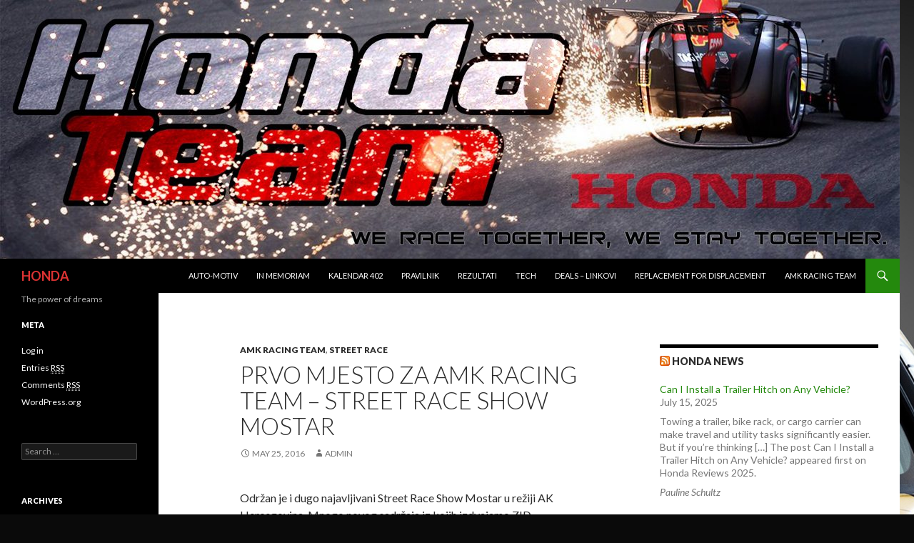

--- FILE ---
content_type: text/html; charset=UTF-8
request_url: http://www.honda.ba/2016/05/25/prvo-mjesto-za-amk-racing-team-street-race-show-mostar/
body_size: 9690
content:
<!DOCTYPE html>
<!--[if IE 7]>
<html class="ie ie7" lang="en-US">
<![endif]-->
<!--[if IE 8]>
<html class="ie ie8" lang="en-US">
<![endif]-->
<!--[if !(IE 7) & !(IE 8)]><!-->
<html lang="en-US">
<!--<![endif]-->
<head>
	<meta charset="UTF-8">
	<meta name="viewport" content="width=device-width">
	<title>Prvo mjesto za AMK Racing Team &#8211; Street race show Mostar | HONDA</title>
	<link rel="profile" href="https://gmpg.org/xfn/11">
	<link rel="pingback" href="http://www.honda.ba/xmlrpc.php">
	<!--[if lt IE 9]>
	<script src="http://www.honda.ba/wp-content/themes/twentyfourteen/js/html5.js?ver=3.7.0"></script>
	<![endif]-->
	<!-- Jetpack Site Verification Tags -->
<meta name="google-site-verification" content="l8Ez42fDUz7uBSWz9fsGStlnO419NMTbDii-YyRHCPo" />
<link rel='dns-prefetch' href='//s0.wp.com' />
<link rel='dns-prefetch' href='//secure.gravatar.com' />
<link rel='dns-prefetch' href='//fonts.googleapis.com' />
<link rel='dns-prefetch' href='//s.w.org' />
<link href='https://fonts.gstatic.com' crossorigin rel='preconnect' />
<link rel="alternate" type="application/rss+xml" title="HONDA &raquo; Feed" href="http://www.honda.ba/feed/" />
<link rel="alternate" type="application/rss+xml" title="HONDA &raquo; Comments Feed" href="http://www.honda.ba/comments/feed/" />
		<script type="text/javascript">
			window._wpemojiSettings = {"baseUrl":"https:\/\/s.w.org\/images\/core\/emoji\/11.2.0\/72x72\/","ext":".png","svgUrl":"https:\/\/s.w.org\/images\/core\/emoji\/11.2.0\/svg\/","svgExt":".svg","source":{"concatemoji":"http:\/\/www.honda.ba\/wp-includes\/js\/wp-emoji-release.min.js?ver=5.1.19"}};
			!function(e,a,t){var n,r,o,i=a.createElement("canvas"),p=i.getContext&&i.getContext("2d");function s(e,t){var a=String.fromCharCode;p.clearRect(0,0,i.width,i.height),p.fillText(a.apply(this,e),0,0);e=i.toDataURL();return p.clearRect(0,0,i.width,i.height),p.fillText(a.apply(this,t),0,0),e===i.toDataURL()}function c(e){var t=a.createElement("script");t.src=e,t.defer=t.type="text/javascript",a.getElementsByTagName("head")[0].appendChild(t)}for(o=Array("flag","emoji"),t.supports={everything:!0,everythingExceptFlag:!0},r=0;r<o.length;r++)t.supports[o[r]]=function(e){if(!p||!p.fillText)return!1;switch(p.textBaseline="top",p.font="600 32px Arial",e){case"flag":return s([55356,56826,55356,56819],[55356,56826,8203,55356,56819])?!1:!s([55356,57332,56128,56423,56128,56418,56128,56421,56128,56430,56128,56423,56128,56447],[55356,57332,8203,56128,56423,8203,56128,56418,8203,56128,56421,8203,56128,56430,8203,56128,56423,8203,56128,56447]);case"emoji":return!s([55358,56760,9792,65039],[55358,56760,8203,9792,65039])}return!1}(o[r]),t.supports.everything=t.supports.everything&&t.supports[o[r]],"flag"!==o[r]&&(t.supports.everythingExceptFlag=t.supports.everythingExceptFlag&&t.supports[o[r]]);t.supports.everythingExceptFlag=t.supports.everythingExceptFlag&&!t.supports.flag,t.DOMReady=!1,t.readyCallback=function(){t.DOMReady=!0},t.supports.everything||(n=function(){t.readyCallback()},a.addEventListener?(a.addEventListener("DOMContentLoaded",n,!1),e.addEventListener("load",n,!1)):(e.attachEvent("onload",n),a.attachEvent("onreadystatechange",function(){"complete"===a.readyState&&t.readyCallback()})),(n=t.source||{}).concatemoji?c(n.concatemoji):n.wpemoji&&n.twemoji&&(c(n.twemoji),c(n.wpemoji)))}(window,document,window._wpemojiSettings);
		</script>
		<style type="text/css">
img.wp-smiley,
img.emoji {
	display: inline !important;
	border: none !important;
	box-shadow: none !important;
	height: 1em !important;
	width: 1em !important;
	margin: 0 .07em !important;
	vertical-align: -0.1em !important;
	background: none !important;
	padding: 0 !important;
}
</style>
	<link rel='stylesheet' id='dashicons-css'  href='http://www.honda.ba/wp-includes/css/dashicons.min.css?ver=5.1.19' type='text/css' media='all' />
<link rel='stylesheet' id='wunderground-css'  href='http://www.honda.ba/wp-content/plugins/wunderground/assets/css/wunderground.css?ver=2.1.3' type='text/css' media='all' />
<link rel='stylesheet' id='twentyfourteen-jetpack-css'  href='http://www.honda.ba/wp-content/plugins/jetpack/modules/theme-tools/compat/twentyfourteen.css?ver=7.3.5' type='text/css' media='all' />
<link rel='stylesheet' id='wp-block-library-css'  href='http://www.honda.ba/wp-includes/css/dist/block-library/style.min.css?ver=5.1.19' type='text/css' media='all' />
<link rel='stylesheet' id='wp-block-library-theme-css'  href='http://www.honda.ba/wp-includes/css/dist/block-library/theme.min.css?ver=5.1.19' type='text/css' media='all' />
<link rel='stylesheet' id='netcam-ls-styles-css'  href='http://www.honda.ba/wp-content/plugins/netcam-live-stream/netcam-live-stream.css?ver=5.1.19' type='text/css' media='all' />
<link rel='stylesheet' id='ecwd-popup-style-css'  href='http://www.honda.ba/wp-content/plugins/event-calendar-wd/css/ecwd_popup.css?ver=1.1.33_58c10ea4d5b69' type='text/css' media='all' />
<link rel='stylesheet' id='ecwd_font-awesome-css'  href='http://www.honda.ba/wp-content/plugins/event-calendar-wd/css/font-awesome/font-awesome.css?ver=1.1.33_58c10ea4d5b69' type='text/css' media='all' />
<link rel='stylesheet' id='ecwd-public-css'  href='http://www.honda.ba/wp-content/plugins/event-calendar-wd/css/style.css?ver=1.1.33_58c10ea4d5b69' type='text/css' media='all' />
<link rel='stylesheet' id='twentyfourteen-lato-css'  href='https://fonts.googleapis.com/css?family=Lato%3A300%2C400%2C700%2C900%2C300italic%2C400italic%2C700italic&#038;subset=latin%2Clatin-ext&#038;display=fallback' type='text/css' media='all' />
<link rel='stylesheet' id='genericons-css'  href='http://www.honda.ba/wp-content/plugins/jetpack/_inc/genericons/genericons/genericons.css?ver=3.1' type='text/css' media='all' />
<link rel='stylesheet' id='twentyfourteen-style-css'  href='http://www.honda.ba/wp-content/themes/twentyfourteen/style.css?ver=20190507' type='text/css' media='all' />
<link rel='stylesheet' id='twentyfourteen-block-style-css'  href='http://www.honda.ba/wp-content/themes/twentyfourteen/css/blocks.css?ver=20190102' type='text/css' media='all' />
<!--[if lt IE 9]>
<link rel='stylesheet' id='twentyfourteen-ie-css'  href='http://www.honda.ba/wp-content/themes/twentyfourteen/css/ie.css?ver=20140701' type='text/css' media='all' />
<![endif]-->
<link rel='stylesheet' id='social-logos-css'  href='http://www.honda.ba/wp-content/plugins/jetpack/_inc/social-logos/social-logos.min.css?ver=1' type='text/css' media='all' />
<link rel='stylesheet' id='jetpack_css-css'  href='http://www.honda.ba/wp-content/plugins/jetpack/css/jetpack.css?ver=7.3.5' type='text/css' media='all' />
<script type='text/javascript' src='http://www.honda.ba/wp-includes/js/jquery/jquery.js?ver=1.12.4'></script>
<script type='text/javascript' src='http://www.honda.ba/wp-includes/js/jquery/jquery-migrate.min.js?ver=1.4.1'></script>
<script type='text/javascript' src='http://www.honda.ba/wp-includes/js/jquery/ui/core.min.js?ver=1.11.4'></script>
<script type='text/javascript' src='http://www.honda.ba/wp-includes/js/jquery/ui/widget.min.js?ver=1.11.4'></script>
<script type='text/javascript' src='http://www.honda.ba/wp-includes/js/jquery/ui/position.min.js?ver=1.11.4'></script>
<script type='text/javascript' src='http://www.honda.ba/wp-includes/js/jquery/ui/menu.min.js?ver=1.11.4'></script>
<script type='text/javascript' src='http://www.honda.ba/wp-includes/js/wp-a11y.min.js?ver=5.1.19'></script>
<script type='text/javascript'>
/* <![CDATA[ */
var uiAutocompleteL10n = {"noResults":"No results found.","oneResult":"1 result found. Use up and down arrow keys to navigate.","manyResults":"%d results found. Use up and down arrow keys to navigate.","itemSelected":"Item selected."};
/* ]]> */
</script>
<script type='text/javascript' src='http://www.honda.ba/wp-includes/js/jquery/ui/autocomplete.min.js?ver=1.11.4'></script>
<script type='text/javascript'>
/* <![CDATA[ */
var WuWidget = {"apiKey":"3ffab52910ec1a0e","_wpnonce":"8f33e12dd5","ajaxurl":"http:\/\/www.honda.ba\/wp-admin\/admin-ajax.php","is_admin":"","subdomain":"www"};
/* ]]> */
</script>
<script type='text/javascript' src='http://www.honda.ba/wp-content/plugins/wunderground/assets/js/widget.min.js?ver=2.1.3'></script>
<script type='text/javascript'>
/* <![CDATA[ */
var related_posts_js_options = {"post_heading":"h4"};
/* ]]> */
</script>
<script type='text/javascript' src='http://www.honda.ba/wp-content/plugins/jetpack/_inc/build/related-posts/related-posts.min.js?ver=20190204'></script>
<script type='text/javascript' src='http://www.honda.ba/wp-content/plugins/netcam-live-stream/imagesloaded.pkgd.min.js?ver=5.1.19'></script>
<script type='text/javascript' src='http://www.honda.ba/wp-content/plugins/netcam-live-stream/netcam-live-stream.js?ver=5.1.19'></script>
<link rel='https://api.w.org/' href='http://www.honda.ba/wp-json/' />
<link rel="EditURI" type="application/rsd+xml" title="RSD" href="http://www.honda.ba/xmlrpc.php?rsd" />
<link rel="wlwmanifest" type="application/wlwmanifest+xml" href="http://www.honda.ba/wp-includes/wlwmanifest.xml" /> 
<link rel='prev' title='Mostar vozimo na Motul 300V HiGH RPM :)' href='http://www.honda.ba/2016/05/18/mostar-vozimo-na-motul-300v-high-rpm/' />
<link rel='next' title='Otvara se adrenalinsko-oktanski park u Mostaru' href='http://www.honda.ba/2016/06/06/otvara-se-adrenalinsko-oktanski-park-u-mostaru/' />
<meta name="generator" content="WordPress 5.1.19" />
<link rel="canonical" href="http://www.honda.ba/2016/05/25/prvo-mjesto-za-amk-racing-team-street-race-show-mostar/" />
<link rel='shortlink' href='https://wp.me/p3BmaG-tX' />
<link rel="alternate" type="application/json+oembed" href="http://www.honda.ba/wp-json/oembed/1.0/embed?url=http%3A%2F%2Fwww.honda.ba%2F2016%2F05%2F25%2Fprvo-mjesto-za-amk-racing-team-street-race-show-mostar%2F" />
<link rel="alternate" type="text/xml+oembed" href="http://www.honda.ba/wp-json/oembed/1.0/embed?url=http%3A%2F%2Fwww.honda.ba%2F2016%2F05%2F25%2Fprvo-mjesto-za-amk-racing-team-street-race-show-mostar%2F&#038;format=xml" />
			<link rel="stylesheet" href="http://www.honda.ba/wp-content/plugins/zedity/css/zedity-reset.css?7.6.2" type="text/css" media="all" />
			<style></style>
<link rel='dns-prefetch' href='//v0.wordpress.com'/>
<link rel='dns-prefetch' href='//i0.wp.com'/>
<link rel='dns-prefetch' href='//i1.wp.com'/>
<link rel='dns-prefetch' href='//i2.wp.com'/>
<link rel='dns-prefetch' href='//widgets.wp.com'/>
<link rel='dns-prefetch' href='//s0.wp.com'/>
<link rel='dns-prefetch' href='//0.gravatar.com'/>
<link rel='dns-prefetch' href='//1.gravatar.com'/>
<link rel='dns-prefetch' href='//2.gravatar.com'/>
<style type='text/css'>img#wpstats{display:none}</style>		<style type="text/css">.recentcomments a{display:inline !important;padding:0 !important;margin:0 !important;}</style>
				<style type="text/css" id="twentyfourteen-header-css">
				.site-title a {
			color: #dd3333;
		}
		</style>
		<style type="text/css" id="custom-background-css">
body.custom-background { background-color: #0a0a0a; background-image: url("http://www.honda.ba/wp-content/uploads/2019/04/honda_civic_wtcc-HD.jpg"); background-position: center center; background-size: auto; background-repeat: repeat; background-attachment: scroll; }
</style>
	
<!-- Jetpack Open Graph Tags -->
<meta property="og:type" content="article" />
<meta property="og:title" content="Prvo mjesto za AMK Racing Team &#8211; Street race show Mostar" />
<meta property="og:url" content="http://www.honda.ba/2016/05/25/prvo-mjesto-za-amk-racing-team-street-race-show-mostar/" />
<meta property="og:description" content="Održan je i dugo najavljivani Street Race Show Mostar u režiji AK Hercegovina. Mnogo novog sadržaja iz kojih izdvajamo ZID SMRTI, zvanično takmičenje motociklista, većernji koncert rok grupe, uljep…" />
<meta property="article:published_time" content="2016-05-25T13:56:56+02:00" />
<meta property="article:modified_time" content="2016-05-25T13:56:56+02:00" />
<meta property="article:author" content="https://www.facebook.com/Auto-Motiv-882123265220251/" />
<meta property="og:site_name" content="HONDA" />
<meta property="og:image" content="https://i0.wp.com/www.honda.ba/wp-content/uploads/2015/11/cropped-honda-xxl.png?fit=512%2C512" />
<meta property="og:image:width" content="512" />
<meta property="og:image:height" content="512" />
<meta property="og:locale" content="en_US" />
<meta name="twitter:site" content="@#honda.ba" />
<meta name="twitter:text:title" content="Prvo mjesto za AMK Racing Team &#8211; Street race show Mostar" />
<meta name="twitter:image" content="https://i0.wp.com/www.honda.ba/wp-content/uploads/2015/11/cropped-honda-xxl.png?fit=240%2C240" />
<meta name="twitter:card" content="summary" />

<!-- End Jetpack Open Graph Tags -->
<link rel="icon" href="https://i0.wp.com/www.honda.ba/wp-content/uploads/2015/11/cropped-honda-xxl.png?fit=32%2C32" sizes="32x32" />
<link rel="icon" href="https://i0.wp.com/www.honda.ba/wp-content/uploads/2015/11/cropped-honda-xxl.png?fit=192%2C192" sizes="192x192" />
<link rel="apple-touch-icon-precomposed" href="https://i0.wp.com/www.honda.ba/wp-content/uploads/2015/11/cropped-honda-xxl.png?fit=180%2C180" />
<meta name="msapplication-TileImage" content="https://i0.wp.com/www.honda.ba/wp-content/uploads/2015/11/cropped-honda-xxl.png?fit=270%2C270" />
</head>

<body class="post-template-default single single-post postid-1857 single-format-standard custom-background wp-embed-responsive ecwd-theme-twentyfourteen group-blog header-image singular">
<div id="page" class="hfeed site">
		<div id="site-header">
		<a href="http://www.honda.ba/" rel="home">
			<img src="http://www.honda.ba/wp-content/uploads/2024/02/cropped-banner.jpg" width="1260" height="362" alt="HONDA">
		</a>
	</div>
	
	<header id="masthead" class="site-header" role="banner">
		<div class="header-main">
			<h1 class="site-title"><a href="http://www.honda.ba/" rel="home">HONDA</a></h1>

			<div class="search-toggle">
				<a href="#search-container" class="screen-reader-text" aria-expanded="false" aria-controls="search-container">Search</a>
			</div>

			<nav id="primary-navigation" class="site-navigation primary-navigation" role="navigation">
				<button class="menu-toggle">Primary Menu</button>
				<a class="screen-reader-text skip-link" href="#content">Skip to content</a>
				<div id="primary-menu" class="nav-menu"><ul>
<li class="page_item page-item-1913"><a href="http://www.honda.ba/auto-motiv/">Auto-Motiv</a></li>
<li class="page_item page-item-1006"><a href="http://www.honda.ba/in-memoriam/">In Memoriam</a></li>
<li class="page_item page-item-1650"><a href="http://www.honda.ba/kalendar-402/">Kalendar 402</a></li>
<li class="page_item page-item-506"><a href="http://www.honda.ba/pravilnik/">Pravilnik</a></li>
<li class="page_item page-item-72"><a href="http://www.honda.ba/vasa-iskustva/">Rezultati</a></li>
<li class="page_item page-item-67"><a href="http://www.honda.ba/tech/">Tech</a></li>
<li class="page_item page-item-60"><a href="http://www.honda.ba/usluge/">Deals &#8211; Linkovi</a></li>
<li class="page_item page-item-70"><a href="http://www.honda.ba/mfactory/">REPLACEMENT for DISPLACEMENT</a></li>
<li class="page_item page-item-25"><a href="http://www.honda.ba/onama/">AMK Racing Team</a></li>
</ul></div>
			</nav>
		</div>

		<div id="search-container" class="search-box-wrapper hide">
			<div class="search-box">
				<form role="search" method="get" class="search-form" action="http://www.honda.ba/">
				<label>
					<span class="screen-reader-text">Search for:</span>
					<input type="search" class="search-field" placeholder="Search &hellip;" value="" name="s" />
				</label>
				<input type="submit" class="search-submit" value="Search" />
			</form>			</div>
		</div>
	</header><!-- #masthead -->

	<div id="main" class="site-main">

	<div id="primary" class="content-area">
		<div id="content" class="site-content" role="main">
			
<article id="post-1857" class="post-1857 post type-post status-publish format-standard hentry category-amkrt category-streetrace">
	
	<header class="entry-header">
				<div class="entry-meta">
			<span class="cat-links"><a href="http://www.honda.ba/category/amkrt/" rel="category tag">AMK Racing Team</a>, <a href="http://www.honda.ba/category/streetrace/" rel="category tag">Street Race</a></span>
		</div>
			<h1 class="entry-title">Prvo mjesto za AMK Racing Team &#8211; Street race show Mostar</h1>
		<div class="entry-meta">
			<span class="entry-date"><a href="http://www.honda.ba/2016/05/25/prvo-mjesto-za-amk-racing-team-street-race-show-mostar/" rel="bookmark"><time class="entry-date" datetime="2016-05-25T13:56:56+00:00">May 25, 2016</time></a></span> <span class="byline"><span class="author vcard"><a class="url fn n" href="http://www.honda.ba/author/admin/" rel="author">admin</a></span></span>		</div><!-- .entry-meta -->
	</header><!-- .entry-header -->

		<div class="entry-content">
		<p>Održan je i dugo najavljivani Street Race Show Mostar u režiji AK Hercegovina. Mnogo novog sadržaja iz kojih izdvajamo ZID SMRTI, zvanično takmičenje motociklista, većernji koncert rok grupe, uljepšali su ovu manifestaciju.</p>
<p>AMK Racing Team predstavljali su:</p>
<ol>
<li>Emir Taljanović &#8211; Honda CRX</li>
<li>Samir Oprašić &#8211; Honda CRX</li>
<li>Emir Heljić &#8211; Honda CRX</li>
</ol>
<p>Rezultati nisu nedostajali, u Prvenstvu BiH i reginalnom takmičenju u subotu 21.05.2016 u klasi P1- PRO FWD (vozila na prednji pogon) osvojili smo prvo mjesto, a evo i poredka:</p>
<p>P1 &#8211; Pro FWD</p>
<ol>
<li>Emir Heljić</li>
<li>Kenan Đelilović</li>
<li>Amar Balić</li>
</ol>
<p>nastavak slijedi..</p>
<p>AMK Racing Team</p>
<div class="sharedaddy sd-sharing-enabled"><div class="robots-nocontent sd-block sd-social sd-social-official sd-sharing"><h3 class="sd-title">Share this:</h3><div class="sd-content"><ul><li class="share-facebook"><div class="fb-share-button" data-href="http://www.honda.ba/2016/05/25/prvo-mjesto-za-amk-racing-team-street-race-show-mostar/" data-layout="button_count"></div></li><li class="share-twitter"><a href="https://twitter.com/share" class="twitter-share-button" data-url="http://www.honda.ba/2016/05/25/prvo-mjesto-za-amk-racing-team-street-race-show-mostar/" data-text="Prvo mjesto za AMK Racing Team - Street race show Mostar" data-via="hondaba" >Tweet</a></li><li class="share-end"></li></ul></div></div></div><div class='sharedaddy sd-block sd-like jetpack-likes-widget-wrapper jetpack-likes-widget-unloaded' id='like-post-wrapper-53232374-1857-6972a28ee249c' data-src='https://widgets.wp.com/likes/#blog_id=53232374&amp;post_id=1857&amp;origin=www.honda.ba&amp;obj_id=53232374-1857-6972a28ee249c' data-name='like-post-frame-53232374-1857-6972a28ee249c'><h3 class="sd-title">Like this:</h3><div class='likes-widget-placeholder post-likes-widget-placeholder' style='height: 55px;'><span class='button'><span>Like</span></span> <span class="loading">Loading...</span></div><span class='sd-text-color'></span><a class='sd-link-color'></a></div>
<div id='jp-relatedposts' class='jp-relatedposts' >
	<h3 class="jp-relatedposts-headline"><em>Related</em></h3>
</div>	</div><!-- .entry-content -->
	
	</article><!-- #post-1857 -->
		<nav class="navigation post-navigation" role="navigation">
		<h1 class="screen-reader-text">Post navigation</h1>
		<div class="nav-links">
			<a href="http://www.honda.ba/2016/05/18/mostar-vozimo-na-motul-300v-high-rpm/" rel="prev"><span class="meta-nav">Previous Post</span>Mostar vozimo na Motul 300V HiGH RPM :)</a><a href="http://www.honda.ba/2016/06/06/otvara-se-adrenalinsko-oktanski-park-u-mostaru/" rel="next"><span class="meta-nav">Next Post</span>Otvara se adrenalinsko-oktanski park u Mostaru</a>			</div><!-- .nav-links -->
		</nav><!-- .navigation -->
				</div><!-- #content -->
	</div><!-- #primary -->

<div id="content-sidebar" class="content-sidebar widget-area" role="complementary">
	<aside id="rss-6" class="widget widget_rss"><h1 class="widget-title"><a class="rsswidget" href="https://tophondacars.com/feed/"><img class="rss-widget-icon" style="border:0" width="14" height="14" src="http://www.honda.ba/wp-includes/images/rss.png" alt="RSS" /></a> <a class="rsswidget" href="https://tophondacars.com/">Honda news</a></h1><ul><li><a class='rsswidget' href='https://tophondacars.com/install-trailer-hitch-on-any-vehicle/'>Can I Install a Trailer Hitch on Any Vehicle?</a> <span class="rss-date">July 15, 2025</span><div class="rssSummary">Towing a trailer, bike rack, or cargo carrier can make travel and utility tasks significantly easier. But if you’re thinking […] The post Can I Install a Trailer Hitch on Any Vehicle? appeared first on Honda Reviews 2025.</div> <cite>Pauline Schultz</cite></li></ul></aside><aside id="rss-5" class="widget widget_rss"><h1 class="widget-title"><a class="rsswidget" href="http://Tophondacars.com/feed"><img class="rss-widget-icon" style="border:0" width="14" height="14" src="http://www.honda.ba/wp-includes/images/rss.png" alt="RSS" /></a> <a class="rsswidget" href="https://tophondacars.com/">Honda NEWS</a></h1><ul><li><a class='rsswidget' href='https://tophondacars.com/install-trailer-hitch-on-any-vehicle/'>Can I Install a Trailer Hitch on Any Vehicle?</a> <span class="rss-date">July 15, 2025</span><div class="rssSummary">Towing a trailer, bike rack, or cargo carrier can make travel and utility tasks significantly easier. But if you’re thinking […] The post Can I Install a Trailer Hitch on Any Vehicle? appeared first on Honda Reviews 2025.</div> <cite>Pauline Schultz</cite></li></ul></aside><aside id="categories-4" class="widget widget_categories"><h1 class="widget-title">Categories</h1>		<ul>
				<li class="cat-item cat-item-12"><a href="http://www.honda.ba/category/amkrt/" >AMK Racing Team</a>
</li>
	<li class="cat-item cat-item-3"><a href="http://www.honda.ba/category/hfd/" >Honda Fan Days</a>
</li>
	<li class="cat-item cat-item-11"><a href="http://www.honda.ba/category/hondanews/" >Honda News</a>
</li>
	<li class="cat-item cat-item-164"><a href="http://www.honda.ba/category/tech/hondateam/" >HondaTeam</a>
</li>
	<li class="cat-item cat-item-9"><a href="http://www.honda.ba/category/rally/" >Rally</a>
</li>
	<li class="cat-item cat-item-2"><a href="http://www.honda.ba/category/streetrace/" >Street Race</a>
</li>
	<li class="cat-item cat-item-10"><a href="http://www.honda.ba/category/tech/" title="K series guide/ K20/24 data
">Tech</a>
</li>
	<li class="cat-item cat-item-1"><a href="http://www.honda.ba/category/uncategorized/" >Uncategorized</a>
</li>
		</ul>
			</aside></div><!-- #content-sidebar -->
<div id="secondary">
		<h2 class="site-description">The power of dreams</h2>
	
	
		<div id="primary-sidebar" class="primary-sidebar widget-area" role="complementary">
		<aside id="meta-2" class="widget widget_meta"><h1 class="widget-title">Meta</h1>			<ul>
						<li><a href="http://www.honda.ba/wp-login.php">Log in</a></li>
			<li><a href="http://www.honda.ba/feed/">Entries <abbr title="Really Simple Syndication">RSS</abbr></a></li>
			<li><a href="http://www.honda.ba/comments/feed/">Comments <abbr title="Really Simple Syndication">RSS</abbr></a></li>
			<li><a href="https://wordpress.org/" title="Powered by WordPress, state-of-the-art semantic personal publishing platform.">WordPress.org</a></li>			</ul>
			</aside><aside id="search-2" class="widget widget_search"><form role="search" method="get" class="search-form" action="http://www.honda.ba/">
				<label>
					<span class="screen-reader-text">Search for:</span>
					<input type="search" class="search-field" placeholder="Search &hellip;" value="" name="s" />
				</label>
				<input type="submit" class="search-submit" value="Search" />
			</form></aside><aside id="archives-2" class="widget widget_archive"><h1 class="widget-title">Archives</h1>		<label class="screen-reader-text" for="archives-dropdown-2">Archives</label>
		<select id="archives-dropdown-2" name="archive-dropdown" onchange='document.location.href=this.options[this.selectedIndex].value;'>
			
			<option value="">Select Month</option>
				<option value='http://www.honda.ba/2025/09/'> September 2025 &nbsp;(1)</option>
	<option value='http://www.honda.ba/2025/05/'> May 2025 &nbsp;(1)</option>
	<option value='http://www.honda.ba/2025/04/'> April 2025 &nbsp;(2)</option>
	<option value='http://www.honda.ba/2025/01/'> January 2025 &nbsp;(1)</option>
	<option value='http://www.honda.ba/2024/12/'> December 2024 &nbsp;(1)</option>
	<option value='http://www.honda.ba/2024/01/'> January 2024 &nbsp;(1)</option>
	<option value='http://www.honda.ba/2023/11/'> November 2023 &nbsp;(1)</option>
	<option value='http://www.honda.ba/2023/10/'> October 2023 &nbsp;(2)</option>
	<option value='http://www.honda.ba/2023/05/'> May 2023 &nbsp;(1)</option>
	<option value='http://www.honda.ba/2022/05/'> May 2022 &nbsp;(1)</option>
	<option value='http://www.honda.ba/2022/02/'> February 2022 &nbsp;(1)</option>
	<option value='http://www.honda.ba/2022/01/'> January 2022 &nbsp;(3)</option>
	<option value='http://www.honda.ba/2021/12/'> December 2021 &nbsp;(1)</option>
	<option value='http://www.honda.ba/2020/12/'> December 2020 &nbsp;(1)</option>
	<option value='http://www.honda.ba/2018/08/'> August 2018 &nbsp;(1)</option>
	<option value='http://www.honda.ba/2018/05/'> May 2018 &nbsp;(1)</option>
	<option value='http://www.honda.ba/2017/11/'> November 2017 &nbsp;(1)</option>
	<option value='http://www.honda.ba/2017/09/'> September 2017 &nbsp;(1)</option>
	<option value='http://www.honda.ba/2017/05/'> May 2017 &nbsp;(4)</option>
	<option value='http://www.honda.ba/2017/04/'> April 2017 &nbsp;(2)</option>
	<option value='http://www.honda.ba/2017/03/'> March 2017 &nbsp;(1)</option>
	<option value='http://www.honda.ba/2016/08/'> August 2016 &nbsp;(1)</option>
	<option value='http://www.honda.ba/2016/07/'> July 2016 &nbsp;(1)</option>
	<option value='http://www.honda.ba/2016/06/'> June 2016 &nbsp;(5)</option>
	<option value='http://www.honda.ba/2016/05/'> May 2016 &nbsp;(3)</option>
	<option value='http://www.honda.ba/2016/04/'> April 2016 &nbsp;(2)</option>
	<option value='http://www.honda.ba/2016/03/'> March 2016 &nbsp;(3)</option>
	<option value='http://www.honda.ba/2016/02/'> February 2016 &nbsp;(6)</option>
	<option value='http://www.honda.ba/2016/01/'> January 2016 &nbsp;(1)</option>
	<option value='http://www.honda.ba/2015/12/'> December 2015 &nbsp;(1)</option>
	<option value='http://www.honda.ba/2015/11/'> November 2015 &nbsp;(2)</option>
	<option value='http://www.honda.ba/2015/06/'> June 2015 &nbsp;(1)</option>
	<option value='http://www.honda.ba/2015/05/'> May 2015 &nbsp;(6)</option>
	<option value='http://www.honda.ba/2015/04/'> April 2015 &nbsp;(2)</option>
	<option value='http://www.honda.ba/2015/03/'> March 2015 &nbsp;(1)</option>
	<option value='http://www.honda.ba/2014/12/'> December 2014 &nbsp;(1)</option>
	<option value='http://www.honda.ba/2014/10/'> October 2014 &nbsp;(3)</option>
	<option value='http://www.honda.ba/2014/09/'> September 2014 &nbsp;(1)</option>
	<option value='http://www.honda.ba/2014/07/'> July 2014 &nbsp;(1)</option>
	<option value='http://www.honda.ba/2014/06/'> June 2014 &nbsp;(4)</option>
	<option value='http://www.honda.ba/2014/05/'> May 2014 &nbsp;(14)</option>
	<option value='http://www.honda.ba/2014/04/'> April 2014 &nbsp;(4)</option>
	<option value='http://www.honda.ba/2014/01/'> January 2014 &nbsp;(1)</option>
	<option value='http://www.honda.ba/2013/12/'> December 2013 &nbsp;(1)</option>
	<option value='http://www.honda.ba/2013/11/'> November 2013 &nbsp;(4)</option>
	<option value='http://www.honda.ba/2013/08/'> August 2013 &nbsp;(8)</option>
	<option value='http://www.honda.ba/2013/07/'> July 2013 &nbsp;(1)</option>
	<option value='http://www.honda.ba/2013/05/'> May 2013 &nbsp;(1)</option>

		</select>
		</aside>		<aside id="recent-posts-2" class="widget widget_recent_entries">		<h1 class="widget-title">Recent Posts</h1>		<ul>
											<li>
					<a href="http://www.honda.ba/2025/09/10/nova-staza-stara-lokacija/">NOVA STAZA. STARA LOKACIJA</a>
											<span class="post-date">September 10, 2025</span>
									</li>
											<li>
					<a href="http://www.honda.ba/2025/05/14/ponosno-predstavljamo/">Ponosno predstavljamo</a>
											<span class="post-date">May 14, 2025</span>
									</li>
											<li>
					<a href="http://www.honda.ba/2025/04/28/dynotuning-by-tunerc/">dynotuning by tunerc</a>
											<span class="post-date">April 28, 2025</span>
									</li>
											<li>
					<a href="http://www.honda.ba/2025/04/01/kovo-commerce-petrolhead-kompanija/">&#8220;KOVO  COMMERCE&#8221; PETROLHEAD KOMPANIJA</a>
											<span class="post-date">April 1, 2025</span>
									</li>
											<li>
					<a href="http://www.honda.ba/2025/01/04/u-2025-sezonu-uz-jurcomm/">U 2025. sezonu uz jurcomm</a>
											<span class="post-date">January 4, 2025</span>
									</li>
					</ul>
		</aside><aside id="wpcom_social_media_icons_widget-3" class="widget widget_wpcom_social_media_icons_widget"><h1 class="widget-title">Social</h1><ul><li><a href="https://www.facebook.com//groups/hondafan//" class="genericon genericon-facebook" target="_blank"><span class="screen-reader-text">View /groups/hondafan/&#8217;s profile on Facebook</span></a></li></ul></aside><aside id="recent-comments-2" class="widget widget_recent_comments"><h1 class="widget-title">Recent Comments</h1><ul id="recentcomments"><li class="recentcomments"><span class="comment-author-link"><a href='http://www.honda.ba' rel='external nofollow' class='url'>admin</a></span> on <a href="http://www.honda.ba/2018/08/14/katalog-dijelova-i-provjera-cijena/#comment-67">Katalog dijelova i provjera cijena</a></li><li class="recentcomments"><span class="comment-author-link">Fiat</span> on <a href="http://www.honda.ba/2015/11/29/race-wars-mostar-2016/#comment-32">Race Wars &#8211; Mostar 2016</a></li><li class="recentcomments"><span class="comment-author-link">Opel</span> on <a href="http://www.honda.ba/2015/11/29/race-wars-mostar-2016/#comment-31">Race Wars &#8211; Mostar 2016</a></li><li class="recentcomments"><span class="comment-author-link"><a href='http://www.honda.ba/2015/11/29/race-wars-mostar-2016/' rel='external nofollow' class='url'>Race Wars &#8211; Mostar 2016 | HONDA</a></span> on <a href="http://www.honda.ba/pravilnik/#comment-30">Pravilnik</a></li></ul></aside><aside id="top-posts-3" class="widget widget_top-posts"><h1 class="widget-title">Top Posts &amp; Pages</h1><ul>				<li>
										<a href="http://www.honda.ba/2025/09/10/nova-staza-stara-lokacija/" class="bump-view" data-bump-view="tp">
						NOVA STAZA. STARA LOKACIJA					</a>
										</li>
				</ul></aside>	</div><!-- #primary-sidebar -->
	</div><!-- #secondary -->

		</div><!-- #main -->

		<footer id="colophon" class="site-footer" role="contentinfo">

			
			<div class="site-info">
												<a href="https://wordpress.org/" class="imprint">
					Proudly powered by WordPress				</a>
			</div><!-- .site-info -->
		</footer><!-- #colophon -->
	</div><!-- #page -->

	<script>
  (function(i,s,o,g,r,a,m){i['GoogleAnalyticsObject']=r;i[r]=i[r]||function(){
  (i[r].q=i[r].q||[]).push(arguments)},i[r].l=1*new Date();a=s.createElement(o),
  m=s.getElementsByTagName(o)[0];a.async=1;a.src=g;m.parentNode.insertBefore(a,m)
  })(window,document,'script','//www.google-analytics.com/analytics.js','ga');

  ga('create', 'UA-74420562-1', 'auto');
  ga('send', 'pageview');

</script>	<div style="display:none">
	</div>
<div id="fb-root"></div>
			<script>(function(d, s, id) { var js, fjs = d.getElementsByTagName(s)[0]; if (d.getElementById(id)) return; js = d.createElement(s); js.id = id; js.src = 'https://connect.facebook.net/en_US/sdk.js#xfbml=1&appId=249643311490&version=v2.3'; fjs.parentNode.insertBefore(js, fjs); }(document, 'script', 'facebook-jssdk'));</script>
			<script>
			jQuery( document.body ).on( 'post-load', function() {
				if ( 'undefined' !== typeof FB ) {
					FB.XFBML.parse();
				}
			} );
			</script>
						<script>!function(d,s,id){var js,fjs=d.getElementsByTagName(s)[0],p=/^http:/.test(d.location)?'http':'https';if(!d.getElementById(id)){js=d.createElement(s);js.id=id;js.src=p+'://platform.twitter.com/widgets.js';fjs.parentNode.insertBefore(js,fjs);}}(document, 'script', 'twitter-wjs');</script>
			<script type='text/javascript' src='http://www.honda.ba/wp-content/plugins/event-calendar-wd/js/ecwd_popup.js?ver=1.1.33_58c10ea4d5b69'></script>
<script type='text/javascript' src='http://www.honda.ba/wp-includes/js/jquery/ui/mouse.min.js?ver=1.11.4'></script>
<script type='text/javascript' src='http://www.honda.ba/wp-includes/js/jquery/ui/draggable.min.js?ver=1.11.4'></script>
<script type='text/javascript' src='http://www.honda.ba/wp-includes/js/imagesloaded.min.js?ver=3.2.0'></script>
<script type='text/javascript' src='http://www.honda.ba/wp-includes/js/masonry.min.js?ver=3.3.2'></script>
<script type='text/javascript'>
/* <![CDATA[ */
var ecwd = {"ajaxurl":"http:\/\/www.honda.ba\/wp-admin\/admin-ajax.php","ajaxnonce":"8fb3e9718d","loadingText":"Loading...","event_popup_title_text":"Event Details","plugin_url":"http:\/\/www.honda.ba\/wp-content\/plugins\/event-calendar-wd","gmap_key":"","gmap_style":""};
/* ]]> */
</script>
<script type='text/javascript' src='http://www.honda.ba/wp-content/plugins/event-calendar-wd/js/scripts.js?ver=1.1.33_58c10ea4d5b69'></script>
<script type='text/javascript' src='http://www.honda.ba/wp-content/plugins/jetpack/_inc/build/photon/photon.min.js?ver=20190201'></script>
<script type='text/javascript' src='https://s0.wp.com/wp-content/js/devicepx-jetpack.js?ver=202604'></script>
<script type='text/javascript' src='https://secure.gravatar.com/js/gprofiles.js?ver=2026Janaa'></script>
<script type='text/javascript'>
/* <![CDATA[ */
var WPGroHo = {"my_hash":""};
/* ]]> */
</script>
<script type='text/javascript' src='http://www.honda.ba/wp-content/plugins/jetpack/modules/wpgroho.js?ver=5.1.19'></script>
<script type='text/javascript' src='http://www.honda.ba/wp-content/themes/twentyfourteen/js/functions.js?ver=20171218'></script>
<script type='text/javascript' src='http://www.honda.ba/wp-includes/js/wp-embed.min.js?ver=5.1.19'></script>
<script type='text/javascript' src='http://www.honda.ba/wp-content/plugins/jetpack/_inc/build/postmessage.min.js?ver=7.3.5'></script>
<script type='text/javascript' src='http://www.honda.ba/wp-content/plugins/jetpack/_inc/build/jquery.jetpack-resize.min.js?ver=7.3.5'></script>
<script type='text/javascript' src='http://www.honda.ba/wp-content/plugins/jetpack/_inc/build/likes/queuehandler.min.js?ver=7.3.5'></script>
<script type='text/javascript'>
/* <![CDATA[ */
var sharing_js_options = {"lang":"en","counts":"1","is_stats_active":"1"};
/* ]]> */
</script>
<script type='text/javascript' src='http://www.honda.ba/wp-content/plugins/jetpack/_inc/build/sharedaddy/sharing.min.js?ver=7.3.5'></script>
<script type='text/javascript'>
var windowOpen;
			jQuery( document.body ).on( 'click', 'a.share-facebook', function() {
				// If there's another sharing window open, close it.
				if ( 'undefined' !== typeof windowOpen ) {
					windowOpen.close();
				}
				windowOpen = window.open( jQuery( this ).attr( 'href' ), 'wpcomfacebook', 'menubar=1,resizable=1,width=600,height=400' );
				return false;
			});
</script>
			<script type="text/javascript">
				(function zedityResponsive(){var old_resize = window.onresize||function(){};window.onresize=(function resize(){
				old_resize.apply(this,arguments);var e=document.querySelectorAll('.zedity-editor.zedity-responsive');for(var i=e.length-1;i>=0;--i){var pw=e[i].parentNode.offsetWidth;var origW=e[i].getAttribute('data-origw');var origH=e[i].getAttribute('data-origh');var ph,s;if(origH && origW>pw){var r=pw/origW;s='scale('+r+')';ph=origH*r+'px';}else{ph=s='';}e[i].style.webkitTransform=e[i].style.MozTransform=e[i].style.msTransform=e[i].style.OTransform=e[i].style.transform=s;e[i].parentNode.style.height=ph;}
								e=document.querySelectorAll('.zedity-responsive > iframe');for(var i=e.length-1;i>=0;--i){var pw=e[i].parentNode.offsetWidth;var ow=e[i].parentNode.getAttribute('data-origw');var oh=e[i].parentNode.getAttribute('data-origh');if(oh&&ow&&pw<ow){e[i].style.width=pw+'px';e[i].style.height=Math.round(oh*pw/ow)+'px';}}
								return resize;})();})();
			</script>
			<script type="text/javascript" src="http://www.honda.ba/wp-content/plugins/zedity/zedity/zedity-responsive.min.js?7.6.2" async></script>
				<iframe src='https://widgets.wp.com/likes/master.html?ver=202604#ver=202604' scrolling='no' id='likes-master' name='likes-master' style='display:none;'></iframe>
	<div id='likes-other-gravatars'><div class="likes-text"><span>%d</span> bloggers like this:</div><ul class="wpl-avatars sd-like-gravatars"></ul></div>
	<script type='text/javascript' src='https://stats.wp.com/e-202604.js' async='async' defer='defer'></script>
<script type='text/javascript'>
	_stq = window._stq || [];
	_stq.push([ 'view', {v:'ext',j:'1:7.3.5',blog:'53232374',post:'1857',tz:'0',srv:'www.honda.ba'} ]);
	_stq.push([ 'clickTrackerInit', '53232374', '1857' ]);
</script>
</body>
</html>


--- FILE ---
content_type: text/plain
request_url: https://www.google-analytics.com/j/collect?v=1&_v=j102&a=1683649776&t=pageview&_s=1&dl=http%3A%2F%2Fwww.honda.ba%2F2016%2F05%2F25%2Fprvo-mjesto-za-amk-racing-team-street-race-show-mostar%2F&ul=en-us%40posix&dt=Prvo%20mjesto%20za%20AMK%20Racing%20Team%20%E2%80%93%20Street%20race%20show%20Mostar%20%7C%20HONDA&sr=1280x720&vp=1280x720&_u=IEBAAEABAAAAACAAI~&jid=369934252&gjid=653774249&cid=861321163.1769120401&tid=UA-74420562-1&_gid=797322766.1769120401&_r=1&_slc=1&z=1101946032
body_size: -283
content:
2,cG-255G92CH85